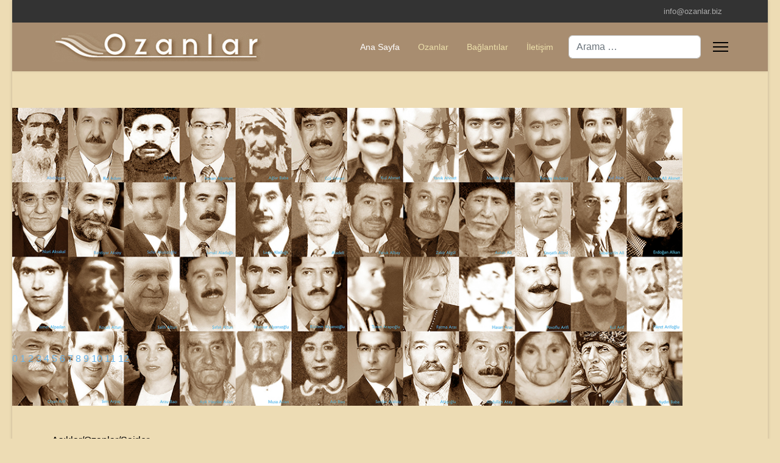

--- FILE ---
content_type: text/html; charset=utf-8
request_url: https://ozanlar.biz/index.php/ozanlar/745-zuhuri
body_size: 6116
content:

<!doctype html>
<html lang="tr-tr" dir="ltr">
	<head>
		
		<meta name="viewport" content="width=device-width, initial-scale=1, shrink-to-fit=no">
		<meta charset="utf-8">
	<meta name="rights" content="Bekir Karadeniz
www.BekirKaradeniz.com">
	<meta name="author" content="Bekir Karadeniz">
	<meta name="description" content="Aşıklar/Şairler/Ozanlara ilişkin  bir platform.">
	<meta name="generator" content="Helix Ultimate - The Most Popular Joomla! Template Framework.">
	<title>Ana Sayfa</title>
	<link href="/templates/shaper_helixultimate/images/favicon.ico" rel="icon" type="image/vnd.microsoft.icon">
	<link href="https://ozanlar.biz/index.php?option=com_finder&amp;view=search&amp;format=opensearch&amp;Itemid=101" rel="search" title="OpenSearch Ozanlar" type="application/opensearchdescription+xml">
<link href="/media/vendor/awesomplete/css/awesomplete.css?1.1.5" rel="stylesheet" />
	<link href="/media/vendor/joomla-custom-elements/css/joomla-alert.min.css?0.2.0" rel="stylesheet" />
	<link href="/plugins/system/jce/css/content.css?badb4208be409b1335b815dde676300e" rel="stylesheet" />
	<link href="/templates/shaper_helixultimate/css/bootstrap.min.css" rel="stylesheet" />
	<link href="/plugins/system/helixultimate/assets/css/system-j4.min.css" rel="stylesheet" />
	<link href="/templates/shaper_helixultimate/css/template.css" rel="stylesheet" />
	<link href="/templates/shaper_helixultimate/css/presets/default.css" rel="stylesheet" />
	<link href="/modules/mod_ariimageslider/mod_ariimageslider/js/themes/nivo-slider.css" rel="stylesheet" />
	<link href="/modules/mod_ariimageslider/mod_ariimageslider/js/themes/default/style.css" rel="stylesheet" />
	<style>body{font-family: 'Georgia', sans-serif;font-size: 16px;font-weight: 400;color: #030303;text-decoration: none;text-align: justify;}
</style>
	<style>h1{font-family: 'Georgia', sans-serif;font-size: 12px;text-decoration: none;}
</style>
	<style>h2{font-family: 'Georgia', sans-serif;font-size: 12px;text-decoration: none;}
</style>
	<style>h3{font-family: 'Georgia', sans-serif;font-size: 12px;text-decoration: none;}
</style>
	<style>h4{font-family: 'Georgia', sans-serif;font-size: 12px;text-decoration: none;}
</style>
	<style>h5{font-family: 'Georgia', sans-serif;font-size: 12px;line-height: 12;text-decoration: none;}
</style>
	<style>h6{font-family: 'Georgia', sans-serif;font-size: 12px;text-decoration: none;}
</style>
	<style>.sp-megamenu-parent > li > a, .sp-megamenu-parent > li > span, .sp-megamenu-parent .sp-dropdown li.sp-menu-item > a{font-family: 'Trebuchet MS', sans-serif;font-size: 14px;text-decoration: none;}
</style>
	<style>.menu.nav-pills > li > a, .menu.nav-pills > li > span, .menu.nav-pills .sp-dropdown li.sp-menu-item > a{font-family: 'Trebuchet MS', sans-serif;font-size: 14px;text-decoration: none;}
</style>
	<style>.logo-image {height:50px;}.logo-image-phone {height:50px;}</style>
	<style>@media(max-width: 992px) {.logo-image {height: 36px;}.logo-image-phone {height: 36px;}}</style>
	<style>@media(max-width: 576px) {.logo-image {height: 36px;}.logo-image-phone {height: 36px;}}</style>
	<style>#sp-section-1{ padding:60px 0px 0px 0px; }</style>
	<style>#ais_91_wrapper{max-width:1100px;}#ais_91{width:100%;height:auto;}.ari-image-slider-loading #ais_91{height:400px;}</style>
<script src="/media/vendor/jquery/js/jquery.min.js?3.7.1"></script>
	<script src="/media/legacy/js/jquery-noconflict.min.js?647005fc12b79b3ca2bb30c059899d5994e3e34d"></script>
	<script type="application/json" class="joomla-script-options new">{"data":{"breakpoints":{"tablet":991,"mobile":480},"header":{"stickyOffset":"100"}},"joomla.jtext":{"MOD_FINDER_SEARCH_VALUE":"Arama &hellip;","JLIB_JS_AJAX_ERROR_OTHER":"JSON verileri al\u0131n\u0131rken bir hata olu\u015ftu: HTTP %s durum kodu.","JLIB_JS_AJAX_ERROR_PARSE":"A\u015fa\u011f\u0131daki JSON verileri i\u015flenirken bir ayr\u0131\u015ft\u0131rma hatas\u0131 olu\u015ftu:<br><code style=\"color:inherit;white-space:pre-wrap;padding:0;margin:0;border:0;background:inherit;\">%s<\/code>","ERROR":"Hata","MESSAGE":"Mesaj","NOTICE":"Bildirim","WARNING":"Uyar\u0131","JCLOSE":"Kapat","JOK":"TAMAM","JOPEN":"A\u00e7\u0131k"},"finder-search":{"url":"\/index.php?option=com_finder&task=suggestions.suggest&format=json&tmpl=component&Itemid=101"},"system.paths":{"root":"","rootFull":"https:\/\/ozanlar.biz\/","base":"","baseFull":"https:\/\/ozanlar.biz\/"},"csrf.token":"4c08558340b6242db6cb3adb2a9ab885"}</script>
	<script src="/media/system/js/core.min.js?37ffe4186289eba9c5df81bea44080aff77b9684"></script>
	<script src="/media/vendor/bootstrap/js/bootstrap-es5.min.js?5.3.2" nomodule defer></script>
	<script src="/media/system/js/showon-es5.min.js?0e293ba9dec283752e25f4e1d5eb0a6f8c07d3be" defer nomodule></script>
	<script src="/media/com_finder/js/finder-es5.min.js?e6d3d1f535e33b5641e406eb08d15093e7038cc2" nomodule defer></script>
	<script src="/media/system/js/messages-es5.min.js?c29829fd2432533d05b15b771f86c6637708bd9d" nomodule defer></script>
	<script src="/media/vendor/bootstrap/js/alert.min.js?5.3.2" type="module"></script>
	<script src="/media/vendor/bootstrap/js/button.min.js?5.3.2" type="module"></script>
	<script src="/media/vendor/bootstrap/js/carousel.min.js?5.3.2" type="module"></script>
	<script src="/media/vendor/bootstrap/js/collapse.min.js?5.3.2" type="module"></script>
	<script src="/media/vendor/bootstrap/js/dropdown.min.js?5.3.2" type="module"></script>
	<script src="/media/vendor/bootstrap/js/modal.min.js?5.3.2" type="module"></script>
	<script src="/media/vendor/bootstrap/js/offcanvas.min.js?5.3.2" type="module"></script>
	<script src="/media/vendor/bootstrap/js/popover.min.js?5.3.2" type="module"></script>
	<script src="/media/vendor/bootstrap/js/scrollspy.min.js?5.3.2" type="module"></script>
	<script src="/media/vendor/bootstrap/js/tab.min.js?5.3.2" type="module"></script>
	<script src="/media/vendor/bootstrap/js/toast.min.js?5.3.2" type="module"></script>
	<script src="/media/system/js/showon.min.js?f79c256660e2c0ca2179cf7f3168ea8143e1af82" type="module"></script>
	<script src="/media/vendor/awesomplete/js/awesomplete.min.js?1.1.5" defer></script>
	<script src="/media/com_finder/js/finder.min.js?a2c3894d062787a266d59d457ffba5481b639f64" type="module"></script>
	<script src="/media/system/js/messages.min.js?7f7aa28ac8e8d42145850e8b45b3bc82ff9a6411" type="module"></script>
	<script src="/templates/shaper_helixultimate/js/main.js"></script>
	<script src="/modules/mod_ariimageslider/mod_ariimageslider/js/jquery.nivo.slider.js"></script>
	<script>template="shaper_helixultimate";</script>
	<script>jQuery(document).ready(function() { var $ = window.jQueryNivoSlider || jQuery; var opts = {"animSpeed":3000,"pauseTime":1000,"directionNavHide":false,"responsive":true}; $("#ais_91").nivoSlider(opts); });</script>
	<!--[if IE]><link rel="stylesheet" href="/modules/mod_ariimageslider/mod_ariimageslider/js/themes/nivo-slider.ie.css" type="text/css" /><![endif]-->
	<!--[if lt IE 7]><link rel="stylesheet" href="/modules/mod_ariimageslider/mod_ariimageslider/js/themes/default/style.ie6.css" type="text/css" /><![endif]-->
	<!--[if IE]><link rel="stylesheet" href="/modules/mod_ariimageslider/mod_ariimageslider/js/themes/default/style.ie.css" type="text/css" /><![endif]-->
	<!--[if lt IE 8]><style type="text/css">BODY #ais_91_wrapper,BODY #ais_91{width:1100px;height:400px;}</style><![endif]-->
			</head>
	<body class="site helix-ultimate hu com_content com-content view-article layout-default task-none itemid-101 tr-tr ltr sticky-header layout-boxed offcanvas-init offcanvs-position-right">

		
					<div class="sp-pre-loader">
				<div class='sp-loader-clock'></div>			</div>
		
		<div class="body-wrapper">
			<div class="body-innerwrapper">
				
	<div class="sticky-header-placeholder"></div>
<div id="sp-top-bar">
	<div class="container">
		<div class="container-inner">
			<div class="row">
				<div id="sp-top1" class="col-lg-6">
					<div class="sp-column text-center text-lg-start">
																			
												
					</div>
				</div>

				<div id="sp-top2" class="col-lg-6">
					<div class="sp-column text-center text-lg-end">
						
													<ul class="sp-contact-info"><li class="sp-contact-email"><span class="far fa-envelope" aria-hidden="true"></span> <a href="mailto:info@ozanlar.biz">info@ozanlar.biz</a></li></ul>												
					</div>
				</div>
			</div>
		</div>
	</div>
</div>

<header id="sp-header">
	<div class="container">
		<div class="container-inner">
			<div class="row">
				<!-- Logo -->
				<div id="sp-logo" class="col-auto">
					<div class="sp-column">
						<div class="logo"><a href="/">
				<img class='logo-image '
					srcset='https://ozanlar.biz/images/tooplate_logo.png 1x'
					src='https://ozanlar.biz/images/tooplate_logo.png'
					height='50px'
					alt='Ozanlar Web Sitesi'
				/>
				</a></div>						
					</div>
				</div>

				<!-- Menu -->
				<div id="sp-menu" class="col-auto flex-auto">
					<div class="sp-column d-flex justify-content-end align-items-center">
						<nav class="sp-megamenu-wrapper d-flex" role="navigation"><ul class="sp-megamenu-parent menu-animation-fade-up d-none d-lg-block"><li class="sp-menu-item current-item active"><a aria-current="page"  href="/index.php?option=com_content&amp;view=article&amp;id=9&amp;Itemid=101"  >Ana Sayfa</a></li><li class="sp-menu-item"><a   href="/index.php?option=com_content&amp;view=category&amp;id=8&amp;Itemid=102"  >Ozanlar</a></li><li class="sp-menu-item"><a   href="/index.php?option=com_content&amp;view=article&amp;id=1&amp;Itemid=104"  >Bağlantılar</a></li><li class="sp-menu-item"><a   href="/index.php?option=com_contact&amp;view=contact&amp;id=1&amp;Itemid=105"  >İletişim</a></li></ul><a id="offcanvas-toggler" aria-label="Menu" class="offcanvas-toggler-right" href="#"><div class="burger-icon" aria-hidden="true"><span></span><span></span><span></span></div></a></nav>						

						<!-- Related Modules -->
						<div class="d-none d-lg-flex header-modules align-items-center">
															<div class="sp-module "><div class="sp-module-content">
<form class="mod-finder js-finder-searchform form-search" action="/index.php?option=com_finder&amp;view=search&amp;Itemid=101" method="get" role="search">
    <label for="mod-finder-searchword0" class="visually-hidden finder">Arama</label><input type="text" name="q" id="mod-finder-searchword0" class="js-finder-search-query form-control" value="" placeholder="Arama &hellip;">
            <input type="hidden" name="option" value="com_finder"><input type="hidden" name="view" value="search"><input type="hidden" name="Itemid" value="101"></form>
</div></div>							
													</div>

						<!-- if offcanvas position right -->
													<a id="offcanvas-toggler"  aria-label="Menu" title="Menu"  class="mega_offcanvas offcanvas-toggler-secondary offcanvas-toggler-right d-flex align-items-center" href="#">
							<div class="burger-icon"><span></span><span></span><span></span></div>
							</a>
											</div>
				</div>
			</div>
		</div>
	</div>
</header>
				
<section id="sp-section-1" >

				
	
<div class="row">
	<div id="sp-title" class="col-lg-12 "><div class="sp-column "><div class="sp-module "><div class="sp-module-content"><div id="ais_91_wrapper" class="ari-image-slider-wrapper ari-image-slider-loading ari-is-theme-default ari-image-slider-wCtrlNav">
	<div id="ais_91" class="ari-image-slider nivoSlider">
					<img src="/images/slider/1.jpg" alt="" title="" class="imageslider-item" width="1134" height="504" />
							<img src="/images/slider/10.jpg" alt="" title="" class="imageslider-item" width="1134" height="504" style="display:none" />
							<img src="/images/slider/11.jpg" alt="" title="" class="imageslider-item" width="1134" height="504" style="display:none" />
							<img src="/images/slider/12.jpg" alt="" title="" class="imageslider-item" width="1134" height="504" style="display:none" />
							<img src="/images/slider/13.jpg" alt="" title="" class="imageslider-item" width="1134" height="504" style="display:none" />
							<img src="/images/slider/2.jpg" alt="" title="" class="imageslider-item" width="1134" height="504" style="display:none" />
							<img src="/images/slider/3.jpg" alt="" title="" class="imageslider-item" width="1134" height="504" style="display:none" />
							<img src="/images/slider/4.jpg" alt="" title="" class="imageslider-item" width="1134" height="504" style="display:none" />
							<img src="/images/slider/5.jpg" alt="" title="" class="imageslider-item" width="1134" height="504" style="display:none" />
							<img src="/images/slider/6.jpg" alt="" title="" class="imageslider-item" width="1134" height="504" style="display:none" />
							<img src="/images/slider/7.jpg" alt="" title="" class="imageslider-item" width="1134" height="504" style="display:none" />
							<img src="/images/slider/8.jpg" alt="" title="" class="imageslider-item" width="1134" height="504" style="display:none" />
							<img src="/images/slider/9.jpg" alt="" title="" class="imageslider-item" width="1134" height="504" style="display:none" />
				
	</div>
			<div class="nivo-controlNavHolder">
			<div class="nivo-controlNav">
							<a rel="0" class="nivo-control active">
					<span class="nivo-thumbNavWrapper">
						0						<span class="nivo-arrow-border"></span>
						<span class="nivo-arrow"></span>
					</span>
				</a>
							<a rel="1" class="nivo-control">
					<span class="nivo-thumbNavWrapper">
						1						<span class="nivo-arrow-border"></span>
						<span class="nivo-arrow"></span>
					</span>
				</a>
							<a rel="2" class="nivo-control">
					<span class="nivo-thumbNavWrapper">
						2						<span class="nivo-arrow-border"></span>
						<span class="nivo-arrow"></span>
					</span>
				</a>
							<a rel="3" class="nivo-control">
					<span class="nivo-thumbNavWrapper">
						3						<span class="nivo-arrow-border"></span>
						<span class="nivo-arrow"></span>
					</span>
				</a>
							<a rel="4" class="nivo-control">
					<span class="nivo-thumbNavWrapper">
						4						<span class="nivo-arrow-border"></span>
						<span class="nivo-arrow"></span>
					</span>
				</a>
							<a rel="5" class="nivo-control">
					<span class="nivo-thumbNavWrapper">
						5						<span class="nivo-arrow-border"></span>
						<span class="nivo-arrow"></span>
					</span>
				</a>
							<a rel="6" class="nivo-control">
					<span class="nivo-thumbNavWrapper">
						6						<span class="nivo-arrow-border"></span>
						<span class="nivo-arrow"></span>
					</span>
				</a>
							<a rel="7" class="nivo-control">
					<span class="nivo-thumbNavWrapper">
						7						<span class="nivo-arrow-border"></span>
						<span class="nivo-arrow"></span>
					</span>
				</a>
							<a rel="8" class="nivo-control">
					<span class="nivo-thumbNavWrapper">
						8						<span class="nivo-arrow-border"></span>
						<span class="nivo-arrow"></span>
					</span>
				</a>
							<a rel="9" class="nivo-control">
					<span class="nivo-thumbNavWrapper">
						9						<span class="nivo-arrow-border"></span>
						<span class="nivo-arrow"></span>
					</span>
				</a>
							<a rel="10" class="nivo-control">
					<span class="nivo-thumbNavWrapper">
						10						<span class="nivo-arrow-border"></span>
						<span class="nivo-arrow"></span>
					</span>
				</a>
							<a rel="11" class="nivo-control">
					<span class="nivo-thumbNavWrapper">
						11						<span class="nivo-arrow-border"></span>
						<span class="nivo-arrow"></span>
					</span>
				</a>
							<a rel="12" class="nivo-control">
					<span class="nivo-thumbNavWrapper">
						12						<span class="nivo-arrow-border"></span>
						<span class="nivo-arrow"></span>
					</span>
				</a>
						</div>
		</div>
	</div></div></div></div></div></div>
				
	</section>

<section id="sp-main-body" >

										<div class="container">
					<div class="container-inner">
						
	
<div class="row">
	
<main id="sp-component" class="col-lg-12 ">
	<div class="sp-column ">
		<div id="system-message-container" aria-live="polite">
	</div>


		
		<div class="article-details " itemscope itemtype="https://schema.org/Article">
	<meta itemprop="inLanguage" content="tr-TR">
	
	
					
		
		
		<div class="article-can-edit d-flex flex-wrap justify-content-between">
				</div>
			
		
			
		
		
	
	<div itemprop="articleBody">
		<p>Aşıklar/Ozanlar/Şairler</p>
<p> </p>
<p>Bugün yaşayan aşıklar ve/ya ozanlar gibi, önceki dönemlerde yaşamış olan geleneğin ustaları çoğu zaman belki de yalnızca adlarının anılması ve kendilerinin doğru, aslına uygun olarak geleceğe aktarılmasını isterlerdi. Genellikle başka beklentileri ya da sahip oldukları bir şeyleri yoktu. Onun için burada sunulan bilgilerin hazırlanması bu temel prensibe dayanmaktadır.</p>
<p>Buradaki veriler yaklaşık <em>40</em> yıllık bir çalışmanın ürünüdür. Ayrıca bunları oluşturan yüzlerce yıllık geleneğin yanında daha önceki araştırmacıların önemli çalışmalarının da bir sentezi olarak kabul edilmelidir.</p>
<p>Bütün bunlar sonsuz bir emeğin belki de birçok birey ve kurum tarafından görünmeyen sonuçlarıdır. Oysa böylesi araştırmaların bu boyuta gelmesi aslında buzdağının görünmez yüzüdür. Neredeyse her aşama, her adım ve gelişme kaydedilmeden önce defalarca gözden geçirilmekte, varsa başka kaynaklarla karşılaştırılmakta ve buradaki sonuca ulaşılmaktadır.</p>
<p>Bilginin değerlendirilmesindeki en önemli şey tarafsızlıktır. Bilimin, bilginin güvenilirliğini belirleyen tek şey sadece ayrıntıları değil, ilk elde her yöne eşit mesafede durabilmesidir. Örneğin araştırmacının politik görüşü, dini inancı veya herhangi bir konuda herhangi bir tercihi olabilir. Bu hem doğaldır hem de insanı geliştiren, ilerleten bir durumdur. Ancak böylesi kişisel tercihlerin bilimsel araştırmaların önüne geçmesi ve onları yönlendirmeye başlaması bilimsellikten uzaklaşması demektir. Bu tür eğilimler bazı zaman birçok bakımdan avantaja dönüşebilir, maddi vs. getirileri olabilir. Ama kalıcı ve güvenilir olmak başka bir şeydir.</p>
<p>Tarafsızlık ve bilimsellik çoğu zaman meşakkatli sonuçlara yol açabilir. Ama herhalde yine de bunlara katlanma ve gerçeklerden uzaklaşmamanın iç huzuru çok değerlidir.</p>
<p>Yüzlerce ozana ilişkin bilginin yer aldığı bu platform bu anlamda sanal ortamdaki en büyük site olma özelliğini sürdürmektedir.</p>
<p>Ozanlar sitesi yayına başladığından beri önemli bir kaynağa dönüştü. Bunun en çok da sanal ortamdaki onlarca başka siteye yapılan taşımalardan anlamak mümkün. Neredeyse burada yayınlanan her yeni veri anında başka yerlere aktarılmaktadır. Buna bu siteyi hazırlayanların bir itirazı yok. Çünkü bu veriler ne denli zorluklarla toparlanmış olursa olsun bu geleneğe olan vefa borcunu ödeyemeyecektir.</p>
<p>Ancak yine de bu emeğe saygılı davranmak ve hiç olmazsa buradan aktarılan verilere ilişkin kaynak belirtme dürüstlüğünün gösterilmesi yerinde olur.</p>
<p>Aşıklar/Ozanlar/Şairler<br />Ozanlar.biz</p>
<hr />
<div>Sitenin kuruluş amacına ilişkin ayrıntıları <a href="/index.php?option=com_content&amp;view=article&amp;id=753:gaye&amp;catid=9&amp;Itemid=101">buradan</a> okuyabilirsiniz.</div>
<hr />
<p>Arama Konusunda Açıklama</p>
<p>Sitede yer alan bir aşık/ozan/şair (eğer varsa) mahlası üzerinden sıralandı. Genellikle başka bir isim olabileceği gibi kişinin adı veya soyadı da mahlas olarak kullanılmış olabilir. Buna göre eğer ilgili kişinin mahlası yoksa soyadına göre aranabilir. En hızlı yöntem olarak üsteki arama çubuğuna ilgili kişinin adı, soyadı, mahlası, doğum yeri gibi herhangi bir kavram girilerek arama gerçekleştirilebilir.</p> 	</div>

	
	
	
			
		
	

	
<nav class="pagenavigation" aria-label="Sayfa Geçişleri">
    <span class="pagination ms-0">
                <a class="btn btn-sm btn-secondary previous" href="/index.php?option=com_content&amp;view=article&amp;id=753:gaye&amp;catid=9&amp;Itemid=101" rel="prev">
            <span class="visually-hidden">
                Önceki makale: Gaye            </span>
            <span class="icon-chevron-left" aria-hidden="true"></span> <span aria-hidden="true">Önceki</span>            </a>
                    <a class="btn btn-sm btn-secondary next" href="/index.php?option=com_content&amp;view=article&amp;id=1:baglantilar&amp;catid=9&amp;Itemid=104" rel="next">
            <span class="visually-hidden">
                Sonraki makale: Bağlantılar            </span>
            <span aria-hidden="true">Sonraki</span> <span class="icon-chevron-right" aria-hidden="true"></span>            </a>
        </span>
</nav>
	
				</div>



			</div>
</main>
</div>
											</div>
				</div>
						
	</section>

<footer id="sp-footer" >

						<div class="container">
				<div class="container-inner">
			
	
<div class="row">
	<div id="sp-footer1" class="col-lg-12 "><div class="sp-column "></div></div></div>
							</div>
			</div>
			
	</footer>
			</div>
		</div>

		<!-- Off Canvas Menu -->
		<div class="offcanvas-overlay"></div>
		<!-- Rendering the offcanvas style -->
		<!-- If canvas style selected then render the style -->
		<!-- otherwise (for old templates) attach the offcanvas module position -->
					<div class="offcanvas-menu">
	<div class="d-flex align-items-center p-3 pt-4">
				<a href="#" class="close-offcanvas" aria-label="Close Off-canvas">
			<div class="burger-icon">
				<span></span>
				<span></span>
				<span></span>
			</div>
		</a>
	</div>
	
	<div class="offcanvas-inner">
		<div class="d-flex header-modules mb-3">
			
					</div>
		
					<div class="sp-module "><div class="sp-module-content"><ul class="menu nav-pills">
<li class="item-101 default current active"><a href="/index.php?option=com_content&amp;view=article&amp;id=9&amp;Itemid=101" >Ana Sayfa</a></li><li class="item-102"><a href="/index.php?option=com_content&amp;view=category&amp;id=8&amp;Itemid=102" >Ozanlar</a></li><li class="item-104"><a href="/index.php?option=com_content&amp;view=article&amp;id=1&amp;Itemid=104" >Bağlantılar</a></li><li class="item-105"><a href="/index.php?option=com_contact&amp;view=contact&amp;id=1&amp;Itemid=105" >İletişim</a></li></ul>
</div></div>		
		
		
		
					
				
		<!-- custom module position -->
		
	</div>
</div>				

		
		

		<!-- Go to top -->
					<a href="#" class="sp-scroll-up" aria-label="Scroll Up"><span class="fas fa-angle-up" aria-hidden="true"></span></a>
					</body>
</html>

--- FILE ---
content_type: text/css
request_url: https://ozanlar.biz/templates/shaper_helixultimate/css/presets/default.css
body_size: 731
content:
body,.sp-preloader{background-color:#eddcb4;color:#252525}.sp-preloader>div{background:#6ab4e8}.sp-preloader>div:after{background:#eddcb4}#sp-top-bar{background:#333333;color:#aaaaaa}#sp-top-bar a{color:#aaaaaa}#sp-header{background:#a88d70}#sp-menu ul.social-icons a:hover,#sp-menu ul.social-icons a:focus{color:#6ab4e8}a{color:#6ab4e8}a:hover,a:focus,a:active{color:#2c81ab}.tags>li{display:inline-block}.tags>li a{background:rgba(106, 180, 232, 0.1);color:#6ab4e8}.tags>li a:hover{background:#2c81ab}.article-social-share .social-share-icon ul li a{color:#252525}.article-social-share .social-share-icon ul li a:hover,.article-social-share .social-share-icon ul li a:focus{background:#6ab4e8}.pager>li a{border:1px solid #ededed;color:#252525}.sp-reading-progress-bar{background-color:#6ab4e8}.sp-megamenu-parent>li>a{color:#ede0ab}.sp-megamenu-parent>li:hover>a{color:#ffffff}.sp-megamenu-parent>li.active>a,.sp-megamenu-parent>li.active:hover>a{color:#ffffff}.sp-megamenu-parent .sp-dropdown .sp-dropdown-inner{background:#ffffff}.sp-megamenu-parent .sp-dropdown li.sp-menu-item>a{color:#252525}.sp-megamenu-parent .sp-dropdown li.sp-menu-item>a:hover{color:#0345bf}.sp-megamenu-parent .sp-dropdown li.sp-menu-item.active>a{color:#0345bf}.sp-megamenu-parent .sp-mega-group>li>a{color:#252525}#offcanvas-toggler>.fa{color:#ede0ab}#offcanvas-toggler>.fa:hover,#offcanvas-toggler>.fa:focus,#offcanvas-toggler>.fa:active{color:#ffffff}#offcanvas-toggler>.fas{color:#ede0ab}#offcanvas-toggler>.fas:hover,#offcanvas-toggler>.fas:focus,#offcanvas-toggler>.fas:active{color:#ffffff}#offcanvas-toggler>.far{color:#ede0ab}#offcanvas-toggler>.far:hover,#offcanvas-toggler>.far:focus,#offcanvas-toggler>.far:active{color:#ffffff}.offcanvas-menu{background-color:#ffffff;color:#252525}.offcanvas-menu .offcanvas-inner a{color:#252525}.offcanvas-menu .offcanvas-inner a:hover,.offcanvas-menu .offcanvas-inner a:focus,.offcanvas-menu .offcanvas-inner a:active{color:#6ab4e8}.offcanvas-menu .offcanvas-inner ul.menu>li a,.offcanvas-menu .offcanvas-inner ul.menu>li span{color:#252525}.offcanvas-menu .offcanvas-inner ul.menu>li a:hover,.offcanvas-menu .offcanvas-inner ul.menu>li a:focus,.offcanvas-menu .offcanvas-inner ul.menu>li span:hover,.offcanvas-menu .offcanvas-inner ul.menu>li span:focus{color:#0345bf}.offcanvas-menu .offcanvas-inner ul.menu>li.menu-parent>a>.menu-toggler,.offcanvas-menu .offcanvas-inner ul.menu>li.menu-parent>.menu-separator>.menu-toggler{color:rgba(37, 37, 37, 0.5)}.offcanvas-menu .offcanvas-inner ul.menu>li.menu-parent .menu-toggler{color:rgba(37, 37, 37, 0.5)}.offcanvas-menu .offcanvas-inner ul.menu>li li a{color:rgba(37, 37, 37, 0.8)}.btn-primary,.sppb-btn-primary{border-color:#6ab4e8;background-color:#6ab4e8}.btn-primary:hover,.sppb-btn-primary:hover{border-color:#2c81ab;background-color:#2c81ab}ul.social-icons>li a:hover{color:#6ab4e8}.sp-page-title{background:#6ab4e8}.layout-boxed .body-innerwrapper{background:#eddcb4}.sp-module ul>li>a{color:#252525}.sp-module ul>li>a:hover{color:#6ab4e8}.sp-module .latestnews>div>a{color:#252525}.sp-module .latestnews>div>a:hover{color:#6ab4e8}.sp-module .tagscloud .tag-name:hover{background:#6ab4e8}.search .btn-toolbar button{background:#6ab4e8}#sp-footer,#sp-bottom{background:#a88d70;color:#f7f1cd}#sp-footer a,#sp-bottom a{color:#a8d8f0}#sp-footer a:hover,#sp-footer a:active,#sp-footer a:focus,#sp-bottom a:hover,#sp-bottom a:active,#sp-bottom a:focus{color:#ffffff}#sp-bottom .sp-module-content .latestnews>li>a>span{color:#f7f1cd}.sp-comingsoon body{background-color:#6ab4e8}.pagination>li>a,.pagination>li>span{color:#252525}.pagination>li>a:hover,.pagination>li>a:focus,.pagination>li>span:hover,.pagination>li>span:focus{color:#252525}.pagination>.active>a,.pagination>.active>span{border-color:#6ab4e8;background-color:#6ab4e8}.pagination>.active>a:hover,.pagination>.active>a:focus,.pagination>.active>span:hover,.pagination>.active>span:focus{border-color:#6ab4e8;background-color:#6ab4e8}.error-code,.coming-soon-number{color:#6ab4e8}